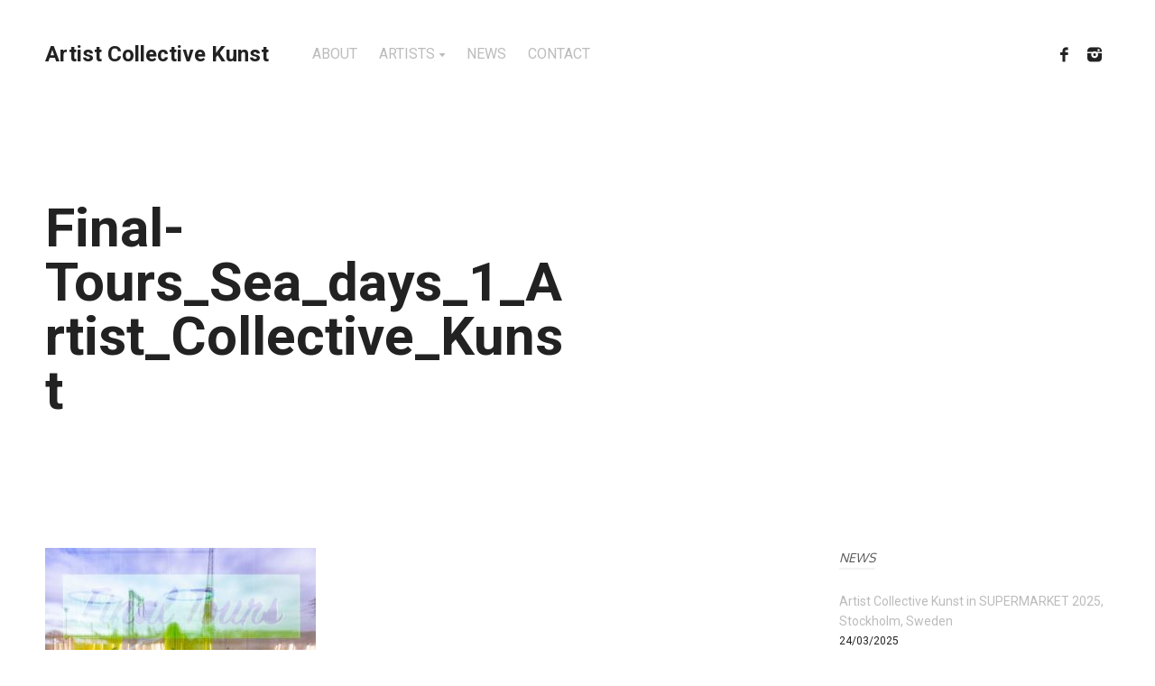

--- FILE ---
content_type: text/html; charset=UTF-8
request_url: https://taiteilijakollektiivikunst.fi/project/final-tours-2019/final-tours_sea_days_1_artist_collective_kunst/
body_size: 6700
content:
<!DOCTYPE html>
<html lang="fi">
<head>
	<meta charset="UTF-8">
	<meta name="viewport" content="width=device-width, initial-scale=1">
	<meta name='robots' content='index, follow, max-video-preview:-1, max-snippet:-1, max-image-preview:large' />

	<!-- This site is optimized with the Yoast SEO plugin v19.13 - https://yoast.com/wordpress/plugins/seo/ -->
	<title>Final-Tours_Sea_days_1_Artist_Collective_Kunst - Artist Collective Kunst</title>
	<link rel="canonical" href="https://taiteilijakollektiivikunst.fi/project/final-tours-2019/final-tours_sea_days_1_artist_collective_kunst/" />
	<meta property="og:locale" content="fi_FI" />
	<meta property="og:type" content="article" />
	<meta property="og:title" content="Final-Tours_Sea_days_1_Artist_Collective_Kunst - Artist Collective Kunst" />
	<meta property="og:url" content="https://taiteilijakollektiivikunst.fi/project/final-tours-2019/final-tours_sea_days_1_artist_collective_kunst/" />
	<meta property="og:site_name" content="Artist Collective Kunst" />
	<meta property="og:image" content="https://taiteilijakollektiivikunst.fi/project/final-tours-2019/final-tours_sea_days_1_artist_collective_kunst" />
	<meta property="og:image:width" content="1600" />
	<meta property="og:image:height" content="1067" />
	<meta property="og:image:type" content="image/jpeg" />
	<meta name="twitter:card" content="summary_large_image" />
	<script type="application/ld+json" class="yoast-schema-graph">{"@context":"https://schema.org","@graph":[{"@type":"WebPage","@id":"https://taiteilijakollektiivikunst.fi/project/final-tours-2019/final-tours_sea_days_1_artist_collective_kunst/","url":"https://taiteilijakollektiivikunst.fi/project/final-tours-2019/final-tours_sea_days_1_artist_collective_kunst/","name":"Final-Tours_Sea_days_1_Artist_Collective_Kunst - Artist Collective Kunst","isPartOf":{"@id":"https://taiteilijakollektiivikunst.fi/#website"},"primaryImageOfPage":{"@id":"https://taiteilijakollektiivikunst.fi/project/final-tours-2019/final-tours_sea_days_1_artist_collective_kunst/#primaryimage"},"image":{"@id":"https://taiteilijakollektiivikunst.fi/project/final-tours-2019/final-tours_sea_days_1_artist_collective_kunst/#primaryimage"},"thumbnailUrl":"https://taiteilijakollektiivikunst.fi/wp-content/uploads/2022/12/Final-Tours_Sea_days_1_Artist_Collective_Kunst.jpg","datePublished":"2023-01-06T19:14:36+00:00","dateModified":"2023-01-06T19:14:36+00:00","breadcrumb":{"@id":"https://taiteilijakollektiivikunst.fi/project/final-tours-2019/final-tours_sea_days_1_artist_collective_kunst/#breadcrumb"},"inLanguage":"fi","potentialAction":[{"@type":"ReadAction","target":["https://taiteilijakollektiivikunst.fi/project/final-tours-2019/final-tours_sea_days_1_artist_collective_kunst/"]}]},{"@type":"ImageObject","inLanguage":"fi","@id":"https://taiteilijakollektiivikunst.fi/project/final-tours-2019/final-tours_sea_days_1_artist_collective_kunst/#primaryimage","url":"https://taiteilijakollektiivikunst.fi/wp-content/uploads/2022/12/Final-Tours_Sea_days_1_Artist_Collective_Kunst.jpg","contentUrl":"https://taiteilijakollektiivikunst.fi/wp-content/uploads/2022/12/Final-Tours_Sea_days_1_Artist_Collective_Kunst.jpg","width":1600,"height":1067},{"@type":"BreadcrumbList","@id":"https://taiteilijakollektiivikunst.fi/project/final-tours-2019/final-tours_sea_days_1_artist_collective_kunst/#breadcrumb","itemListElement":[{"@type":"ListItem","position":1,"name":"Etusivu","item":"https://taiteilijakollektiivikunst.fi/"},{"@type":"ListItem","position":2,"name":"Final Tours – End Time Travel Agency, 2019","item":"https://taiteilijakollektiivikunst.fi/project/final-tours-2019/"},{"@type":"ListItem","position":3,"name":"Final-Tours_Sea_days_1_Artist_Collective_Kunst"}]},{"@type":"WebSite","@id":"https://taiteilijakollektiivikunst.fi/#website","url":"https://taiteilijakollektiivikunst.fi/","name":"Artist Collective Kunst","description":"","potentialAction":[{"@type":"SearchAction","target":{"@type":"EntryPoint","urlTemplate":"https://taiteilijakollektiivikunst.fi/?s={search_term_string}"},"query-input":"required name=search_term_string"}],"inLanguage":"fi"}]}</script>
	<!-- / Yoast SEO plugin. -->


<link rel='dns-prefetch' href='//fonts.googleapis.com' />
<link rel="alternate" type="application/rss+xml" title="Artist Collective Kunst &raquo; syöte" href="https://taiteilijakollektiivikunst.fi/feed/" />
<link rel="alternate" type="application/rss+xml" title="Artist Collective Kunst &raquo; kommenttien syöte" href="https://taiteilijakollektiivikunst.fi/comments/feed/" />
<script>
window._wpemojiSettings = {"baseUrl":"https:\/\/s.w.org\/images\/core\/emoji\/14.0.0\/72x72\/","ext":".png","svgUrl":"https:\/\/s.w.org\/images\/core\/emoji\/14.0.0\/svg\/","svgExt":".svg","source":{"concatemoji":"https:\/\/taiteilijakollektiivikunst.fi\/wp-includes\/js\/wp-emoji-release.min.js?ver=6.2.8"}};
/*! This file is auto-generated */
!function(e,a,t){var n,r,o,i=a.createElement("canvas"),p=i.getContext&&i.getContext("2d");function s(e,t){p.clearRect(0,0,i.width,i.height),p.fillText(e,0,0);e=i.toDataURL();return p.clearRect(0,0,i.width,i.height),p.fillText(t,0,0),e===i.toDataURL()}function c(e){var t=a.createElement("script");t.src=e,t.defer=t.type="text/javascript",a.getElementsByTagName("head")[0].appendChild(t)}for(o=Array("flag","emoji"),t.supports={everything:!0,everythingExceptFlag:!0},r=0;r<o.length;r++)t.supports[o[r]]=function(e){if(p&&p.fillText)switch(p.textBaseline="top",p.font="600 32px Arial",e){case"flag":return s("\ud83c\udff3\ufe0f\u200d\u26a7\ufe0f","\ud83c\udff3\ufe0f\u200b\u26a7\ufe0f")?!1:!s("\ud83c\uddfa\ud83c\uddf3","\ud83c\uddfa\u200b\ud83c\uddf3")&&!s("\ud83c\udff4\udb40\udc67\udb40\udc62\udb40\udc65\udb40\udc6e\udb40\udc67\udb40\udc7f","\ud83c\udff4\u200b\udb40\udc67\u200b\udb40\udc62\u200b\udb40\udc65\u200b\udb40\udc6e\u200b\udb40\udc67\u200b\udb40\udc7f");case"emoji":return!s("\ud83e\udef1\ud83c\udffb\u200d\ud83e\udef2\ud83c\udfff","\ud83e\udef1\ud83c\udffb\u200b\ud83e\udef2\ud83c\udfff")}return!1}(o[r]),t.supports.everything=t.supports.everything&&t.supports[o[r]],"flag"!==o[r]&&(t.supports.everythingExceptFlag=t.supports.everythingExceptFlag&&t.supports[o[r]]);t.supports.everythingExceptFlag=t.supports.everythingExceptFlag&&!t.supports.flag,t.DOMReady=!1,t.readyCallback=function(){t.DOMReady=!0},t.supports.everything||(n=function(){t.readyCallback()},a.addEventListener?(a.addEventListener("DOMContentLoaded",n,!1),e.addEventListener("load",n,!1)):(e.attachEvent("onload",n),a.attachEvent("onreadystatechange",function(){"complete"===a.readyState&&t.readyCallback()})),(e=t.source||{}).concatemoji?c(e.concatemoji):e.wpemoji&&e.twemoji&&(c(e.twemoji),c(e.wpemoji)))}(window,document,window._wpemojiSettings);
</script>
<style>
img.wp-smiley,
img.emoji {
	display: inline !important;
	border: none !important;
	box-shadow: none !important;
	height: 1em !important;
	width: 1em !important;
	margin: 0 0.07em !important;
	vertical-align: -0.1em !important;
	background: none !important;
	padding: 0 !important;
}
</style>
	<link rel='stylesheet' id='sbi_styles-css' href='https://taiteilijakollektiivikunst.fi/wp-content/plugins/instagram-feed/css/sbi-styles.min.css?ver=6.8.0' media='all' />
<link rel='stylesheet' id='wp-block-library-css' href='https://taiteilijakollektiivikunst.fi/wp-includes/css/dist/block-library/style.min.css?ver=6.2.8' media='all' />
<link rel='stylesheet' id='classic-theme-styles-css' href='https://taiteilijakollektiivikunst.fi/wp-includes/css/classic-themes.min.css?ver=6.2.8' media='all' />
<style id='global-styles-inline-css'>
body{--wp--preset--color--black: #000000;--wp--preset--color--cyan-bluish-gray: #abb8c3;--wp--preset--color--white: #ffffff;--wp--preset--color--pale-pink: #f78da7;--wp--preset--color--vivid-red: #cf2e2e;--wp--preset--color--luminous-vivid-orange: #ff6900;--wp--preset--color--luminous-vivid-amber: #fcb900;--wp--preset--color--light-green-cyan: #7bdcb5;--wp--preset--color--vivid-green-cyan: #00d084;--wp--preset--color--pale-cyan-blue: #8ed1fc;--wp--preset--color--vivid-cyan-blue: #0693e3;--wp--preset--color--vivid-purple: #9b51e0;--wp--preset--gradient--vivid-cyan-blue-to-vivid-purple: linear-gradient(135deg,rgba(6,147,227,1) 0%,rgb(155,81,224) 100%);--wp--preset--gradient--light-green-cyan-to-vivid-green-cyan: linear-gradient(135deg,rgb(122,220,180) 0%,rgb(0,208,130) 100%);--wp--preset--gradient--luminous-vivid-amber-to-luminous-vivid-orange: linear-gradient(135deg,rgba(252,185,0,1) 0%,rgba(255,105,0,1) 100%);--wp--preset--gradient--luminous-vivid-orange-to-vivid-red: linear-gradient(135deg,rgba(255,105,0,1) 0%,rgb(207,46,46) 100%);--wp--preset--gradient--very-light-gray-to-cyan-bluish-gray: linear-gradient(135deg,rgb(238,238,238) 0%,rgb(169,184,195) 100%);--wp--preset--gradient--cool-to-warm-spectrum: linear-gradient(135deg,rgb(74,234,220) 0%,rgb(151,120,209) 20%,rgb(207,42,186) 40%,rgb(238,44,130) 60%,rgb(251,105,98) 80%,rgb(254,248,76) 100%);--wp--preset--gradient--blush-light-purple: linear-gradient(135deg,rgb(255,206,236) 0%,rgb(152,150,240) 100%);--wp--preset--gradient--blush-bordeaux: linear-gradient(135deg,rgb(254,205,165) 0%,rgb(254,45,45) 50%,rgb(107,0,62) 100%);--wp--preset--gradient--luminous-dusk: linear-gradient(135deg,rgb(255,203,112) 0%,rgb(199,81,192) 50%,rgb(65,88,208) 100%);--wp--preset--gradient--pale-ocean: linear-gradient(135deg,rgb(255,245,203) 0%,rgb(182,227,212) 50%,rgb(51,167,181) 100%);--wp--preset--gradient--electric-grass: linear-gradient(135deg,rgb(202,248,128) 0%,rgb(113,206,126) 100%);--wp--preset--gradient--midnight: linear-gradient(135deg,rgb(2,3,129) 0%,rgb(40,116,252) 100%);--wp--preset--duotone--dark-grayscale: url('#wp-duotone-dark-grayscale');--wp--preset--duotone--grayscale: url('#wp-duotone-grayscale');--wp--preset--duotone--purple-yellow: url('#wp-duotone-purple-yellow');--wp--preset--duotone--blue-red: url('#wp-duotone-blue-red');--wp--preset--duotone--midnight: url('#wp-duotone-midnight');--wp--preset--duotone--magenta-yellow: url('#wp-duotone-magenta-yellow');--wp--preset--duotone--purple-green: url('#wp-duotone-purple-green');--wp--preset--duotone--blue-orange: url('#wp-duotone-blue-orange');--wp--preset--font-size--small: 13px;--wp--preset--font-size--medium: 20px;--wp--preset--font-size--large: 36px;--wp--preset--font-size--x-large: 42px;--wp--preset--spacing--20: 0.44rem;--wp--preset--spacing--30: 0.67rem;--wp--preset--spacing--40: 1rem;--wp--preset--spacing--50: 1.5rem;--wp--preset--spacing--60: 2.25rem;--wp--preset--spacing--70: 3.38rem;--wp--preset--spacing--80: 5.06rem;--wp--preset--shadow--natural: 6px 6px 9px rgba(0, 0, 0, 0.2);--wp--preset--shadow--deep: 12px 12px 50px rgba(0, 0, 0, 0.4);--wp--preset--shadow--sharp: 6px 6px 0px rgba(0, 0, 0, 0.2);--wp--preset--shadow--outlined: 6px 6px 0px -3px rgba(255, 255, 255, 1), 6px 6px rgba(0, 0, 0, 1);--wp--preset--shadow--crisp: 6px 6px 0px rgba(0, 0, 0, 1);}:where(.is-layout-flex){gap: 0.5em;}body .is-layout-flow > .alignleft{float: left;margin-inline-start: 0;margin-inline-end: 2em;}body .is-layout-flow > .alignright{float: right;margin-inline-start: 2em;margin-inline-end: 0;}body .is-layout-flow > .aligncenter{margin-left: auto !important;margin-right: auto !important;}body .is-layout-constrained > .alignleft{float: left;margin-inline-start: 0;margin-inline-end: 2em;}body .is-layout-constrained > .alignright{float: right;margin-inline-start: 2em;margin-inline-end: 0;}body .is-layout-constrained > .aligncenter{margin-left: auto !important;margin-right: auto !important;}body .is-layout-constrained > :where(:not(.alignleft):not(.alignright):not(.alignfull)){max-width: var(--wp--style--global--content-size);margin-left: auto !important;margin-right: auto !important;}body .is-layout-constrained > .alignwide{max-width: var(--wp--style--global--wide-size);}body .is-layout-flex{display: flex;}body .is-layout-flex{flex-wrap: wrap;align-items: center;}body .is-layout-flex > *{margin: 0;}:where(.wp-block-columns.is-layout-flex){gap: 2em;}.has-black-color{color: var(--wp--preset--color--black) !important;}.has-cyan-bluish-gray-color{color: var(--wp--preset--color--cyan-bluish-gray) !important;}.has-white-color{color: var(--wp--preset--color--white) !important;}.has-pale-pink-color{color: var(--wp--preset--color--pale-pink) !important;}.has-vivid-red-color{color: var(--wp--preset--color--vivid-red) !important;}.has-luminous-vivid-orange-color{color: var(--wp--preset--color--luminous-vivid-orange) !important;}.has-luminous-vivid-amber-color{color: var(--wp--preset--color--luminous-vivid-amber) !important;}.has-light-green-cyan-color{color: var(--wp--preset--color--light-green-cyan) !important;}.has-vivid-green-cyan-color{color: var(--wp--preset--color--vivid-green-cyan) !important;}.has-pale-cyan-blue-color{color: var(--wp--preset--color--pale-cyan-blue) !important;}.has-vivid-cyan-blue-color{color: var(--wp--preset--color--vivid-cyan-blue) !important;}.has-vivid-purple-color{color: var(--wp--preset--color--vivid-purple) !important;}.has-black-background-color{background-color: var(--wp--preset--color--black) !important;}.has-cyan-bluish-gray-background-color{background-color: var(--wp--preset--color--cyan-bluish-gray) !important;}.has-white-background-color{background-color: var(--wp--preset--color--white) !important;}.has-pale-pink-background-color{background-color: var(--wp--preset--color--pale-pink) !important;}.has-vivid-red-background-color{background-color: var(--wp--preset--color--vivid-red) !important;}.has-luminous-vivid-orange-background-color{background-color: var(--wp--preset--color--luminous-vivid-orange) !important;}.has-luminous-vivid-amber-background-color{background-color: var(--wp--preset--color--luminous-vivid-amber) !important;}.has-light-green-cyan-background-color{background-color: var(--wp--preset--color--light-green-cyan) !important;}.has-vivid-green-cyan-background-color{background-color: var(--wp--preset--color--vivid-green-cyan) !important;}.has-pale-cyan-blue-background-color{background-color: var(--wp--preset--color--pale-cyan-blue) !important;}.has-vivid-cyan-blue-background-color{background-color: var(--wp--preset--color--vivid-cyan-blue) !important;}.has-vivid-purple-background-color{background-color: var(--wp--preset--color--vivid-purple) !important;}.has-black-border-color{border-color: var(--wp--preset--color--black) !important;}.has-cyan-bluish-gray-border-color{border-color: var(--wp--preset--color--cyan-bluish-gray) !important;}.has-white-border-color{border-color: var(--wp--preset--color--white) !important;}.has-pale-pink-border-color{border-color: var(--wp--preset--color--pale-pink) !important;}.has-vivid-red-border-color{border-color: var(--wp--preset--color--vivid-red) !important;}.has-luminous-vivid-orange-border-color{border-color: var(--wp--preset--color--luminous-vivid-orange) !important;}.has-luminous-vivid-amber-border-color{border-color: var(--wp--preset--color--luminous-vivid-amber) !important;}.has-light-green-cyan-border-color{border-color: var(--wp--preset--color--light-green-cyan) !important;}.has-vivid-green-cyan-border-color{border-color: var(--wp--preset--color--vivid-green-cyan) !important;}.has-pale-cyan-blue-border-color{border-color: var(--wp--preset--color--pale-cyan-blue) !important;}.has-vivid-cyan-blue-border-color{border-color: var(--wp--preset--color--vivid-cyan-blue) !important;}.has-vivid-purple-border-color{border-color: var(--wp--preset--color--vivid-purple) !important;}.has-vivid-cyan-blue-to-vivid-purple-gradient-background{background: var(--wp--preset--gradient--vivid-cyan-blue-to-vivid-purple) !important;}.has-light-green-cyan-to-vivid-green-cyan-gradient-background{background: var(--wp--preset--gradient--light-green-cyan-to-vivid-green-cyan) !important;}.has-luminous-vivid-amber-to-luminous-vivid-orange-gradient-background{background: var(--wp--preset--gradient--luminous-vivid-amber-to-luminous-vivid-orange) !important;}.has-luminous-vivid-orange-to-vivid-red-gradient-background{background: var(--wp--preset--gradient--luminous-vivid-orange-to-vivid-red) !important;}.has-very-light-gray-to-cyan-bluish-gray-gradient-background{background: var(--wp--preset--gradient--very-light-gray-to-cyan-bluish-gray) !important;}.has-cool-to-warm-spectrum-gradient-background{background: var(--wp--preset--gradient--cool-to-warm-spectrum) !important;}.has-blush-light-purple-gradient-background{background: var(--wp--preset--gradient--blush-light-purple) !important;}.has-blush-bordeaux-gradient-background{background: var(--wp--preset--gradient--blush-bordeaux) !important;}.has-luminous-dusk-gradient-background{background: var(--wp--preset--gradient--luminous-dusk) !important;}.has-pale-ocean-gradient-background{background: var(--wp--preset--gradient--pale-ocean) !important;}.has-electric-grass-gradient-background{background: var(--wp--preset--gradient--electric-grass) !important;}.has-midnight-gradient-background{background: var(--wp--preset--gradient--midnight) !important;}.has-small-font-size{font-size: var(--wp--preset--font-size--small) !important;}.has-medium-font-size{font-size: var(--wp--preset--font-size--medium) !important;}.has-large-font-size{font-size: var(--wp--preset--font-size--large) !important;}.has-x-large-font-size{font-size: var(--wp--preset--font-size--x-large) !important;}
.wp-block-navigation a:where(:not(.wp-element-button)){color: inherit;}
:where(.wp-block-columns.is-layout-flex){gap: 2em;}
.wp-block-pullquote{font-size: 1.5em;line-height: 1.6;}
</style>
<link rel='stylesheet' id='contact-form-7-css' href='https://taiteilijakollektiivikunst.fi/wp-content/plugins/contact-form-7/includes/css/styles.css?ver=5.7.7' media='all' />
<link rel='stylesheet' id='swiper-css' href='https://taiteilijakollektiivikunst.fi/wp-content/plugins/themerain-core/assets/css/swiper.min.css?ver=6.2.8' media='all' />
<link rel='stylesheet' id='fancybox-css' href='https://taiteilijakollektiivikunst.fi/wp-content/plugins/themerain-core/assets/css/fancybox.min.css?ver=6.2.8' media='all' />
<link rel='stylesheet' id='trc-main-css' href='https://taiteilijakollektiivikunst.fi/wp-content/plugins/themerain-core/assets/css/main.css?ver=6.2.8' media='all' />
<link rel='stylesheet' id='themerain-style-css' href='https://taiteilijakollektiivikunst.fi/wp-content/themes/skills/style.css?ver=6.2.8' media='all' />
<style id='themerain-style-inline-css'>
/* Custom CSS */ :root { --color-accent: #35ffa7; --color-gradient-top: #58cb8e; --color-gradient-bottom: #bbf496; --font-primary: roboto; --font-secondary: oxygen;  } 
</style>
<link rel='stylesheet' id='font-awesome-css' href='https://taiteilijakollektiivikunst.fi/wp-content/themes/skills/includes/font-awesome/font-awesome.css?ver=6.2.8' media='all' />
<link rel='stylesheet' id='social-icons-css' href='https://taiteilijakollektiivikunst.fi/wp-content/themes/skills/includes/social-icons/social-icons.css?ver=6.2.8' media='all' />
<link rel='stylesheet' id='themerain-google-fonts-css' href='https://fonts.googleapis.com/css?family=Roboto%3A300%2C300italic%2C400%2C400i%2C500%2C500italic%2C700%2C700italic%7COxygen%3A300%2C400%2C700&#038;subset=latin%2Clatin-ext&#038;display=swap&#038;ver=6.2.8' media='all' />
<script src='https://taiteilijakollektiivikunst.fi/wp-includes/js/jquery/jquery.min.js?ver=3.6.4' id='jquery-core-js'></script>
<script src='https://taiteilijakollektiivikunst.fi/wp-includes/js/jquery/jquery-migrate.min.js?ver=3.4.0' id='jquery-migrate-js'></script>
<link rel="https://api.w.org/" href="https://taiteilijakollektiivikunst.fi/wp-json/" /><link rel="alternate" type="application/json" href="https://taiteilijakollektiivikunst.fi/wp-json/wp/v2/media/1999" /><link rel="EditURI" type="application/rsd+xml" title="RSD" href="https://taiteilijakollektiivikunst.fi/xmlrpc.php?rsd" />
<link rel="wlwmanifest" type="application/wlwmanifest+xml" href="https://taiteilijakollektiivikunst.fi/wp-includes/wlwmanifest.xml" />
<meta name="generator" content="WordPress 6.2.8" />
<link rel='shortlink' href='https://taiteilijakollektiivikunst.fi/?p=1999' />
<link rel="alternate" type="application/json+oembed" href="https://taiteilijakollektiivikunst.fi/wp-json/oembed/1.0/embed?url=https%3A%2F%2Ftaiteilijakollektiivikunst.fi%2Fproject%2Ffinal-tours-2019%2Ffinal-tours_sea_days_1_artist_collective_kunst%2F" />
<link rel="alternate" type="text/xml+oembed" href="https://taiteilijakollektiivikunst.fi/wp-json/oembed/1.0/embed?url=https%3A%2F%2Ftaiteilijakollektiivikunst.fi%2Fproject%2Ffinal-tours-2019%2Ffinal-tours_sea_days_1_artist_collective_kunst%2F&#038;format=xml" />
<link rel="icon" href="https://taiteilijakollektiivikunst.fi/wp-content/uploads/2017/06/cropped-KUNST-logo_pieni-32x32.png" sizes="32x32" />
<link rel="icon" href="https://taiteilijakollektiivikunst.fi/wp-content/uploads/2017/06/cropped-KUNST-logo_pieni-192x192.png" sizes="192x192" />
<link rel="apple-touch-icon" href="https://taiteilijakollektiivikunst.fi/wp-content/uploads/2017/06/cropped-KUNST-logo_pieni-180x180.png" />
<meta name="msapplication-TileImage" content="https://taiteilijakollektiivikunst.fi/wp-content/uploads/2017/06/cropped-KUNST-logo_pieni-270x270.png" />
</head>

<body class="attachment attachment-template-default single single-attachment postid-1999 attachmentid-1999 attachment-jpeg wp-embed-responsive">
	<svg xmlns="http://www.w3.org/2000/svg" viewBox="0 0 0 0" width="0" height="0" focusable="false" role="none" style="visibility: hidden; position: absolute; left: -9999px; overflow: hidden;" ><defs><filter id="wp-duotone-dark-grayscale"><feColorMatrix color-interpolation-filters="sRGB" type="matrix" values=" .299 .587 .114 0 0 .299 .587 .114 0 0 .299 .587 .114 0 0 .299 .587 .114 0 0 " /><feComponentTransfer color-interpolation-filters="sRGB" ><feFuncR type="table" tableValues="0 0.49803921568627" /><feFuncG type="table" tableValues="0 0.49803921568627" /><feFuncB type="table" tableValues="0 0.49803921568627" /><feFuncA type="table" tableValues="1 1" /></feComponentTransfer><feComposite in2="SourceGraphic" operator="in" /></filter></defs></svg><svg xmlns="http://www.w3.org/2000/svg" viewBox="0 0 0 0" width="0" height="0" focusable="false" role="none" style="visibility: hidden; position: absolute; left: -9999px; overflow: hidden;" ><defs><filter id="wp-duotone-grayscale"><feColorMatrix color-interpolation-filters="sRGB" type="matrix" values=" .299 .587 .114 0 0 .299 .587 .114 0 0 .299 .587 .114 0 0 .299 .587 .114 0 0 " /><feComponentTransfer color-interpolation-filters="sRGB" ><feFuncR type="table" tableValues="0 1" /><feFuncG type="table" tableValues="0 1" /><feFuncB type="table" tableValues="0 1" /><feFuncA type="table" tableValues="1 1" /></feComponentTransfer><feComposite in2="SourceGraphic" operator="in" /></filter></defs></svg><svg xmlns="http://www.w3.org/2000/svg" viewBox="0 0 0 0" width="0" height="0" focusable="false" role="none" style="visibility: hidden; position: absolute; left: -9999px; overflow: hidden;" ><defs><filter id="wp-duotone-purple-yellow"><feColorMatrix color-interpolation-filters="sRGB" type="matrix" values=" .299 .587 .114 0 0 .299 .587 .114 0 0 .299 .587 .114 0 0 .299 .587 .114 0 0 " /><feComponentTransfer color-interpolation-filters="sRGB" ><feFuncR type="table" tableValues="0.54901960784314 0.98823529411765" /><feFuncG type="table" tableValues="0 1" /><feFuncB type="table" tableValues="0.71764705882353 0.25490196078431" /><feFuncA type="table" tableValues="1 1" /></feComponentTransfer><feComposite in2="SourceGraphic" operator="in" /></filter></defs></svg><svg xmlns="http://www.w3.org/2000/svg" viewBox="0 0 0 0" width="0" height="0" focusable="false" role="none" style="visibility: hidden; position: absolute; left: -9999px; overflow: hidden;" ><defs><filter id="wp-duotone-blue-red"><feColorMatrix color-interpolation-filters="sRGB" type="matrix" values=" .299 .587 .114 0 0 .299 .587 .114 0 0 .299 .587 .114 0 0 .299 .587 .114 0 0 " /><feComponentTransfer color-interpolation-filters="sRGB" ><feFuncR type="table" tableValues="0 1" /><feFuncG type="table" tableValues="0 0.27843137254902" /><feFuncB type="table" tableValues="0.5921568627451 0.27843137254902" /><feFuncA type="table" tableValues="1 1" /></feComponentTransfer><feComposite in2="SourceGraphic" operator="in" /></filter></defs></svg><svg xmlns="http://www.w3.org/2000/svg" viewBox="0 0 0 0" width="0" height="0" focusable="false" role="none" style="visibility: hidden; position: absolute; left: -9999px; overflow: hidden;" ><defs><filter id="wp-duotone-midnight"><feColorMatrix color-interpolation-filters="sRGB" type="matrix" values=" .299 .587 .114 0 0 .299 .587 .114 0 0 .299 .587 .114 0 0 .299 .587 .114 0 0 " /><feComponentTransfer color-interpolation-filters="sRGB" ><feFuncR type="table" tableValues="0 0" /><feFuncG type="table" tableValues="0 0.64705882352941" /><feFuncB type="table" tableValues="0 1" /><feFuncA type="table" tableValues="1 1" /></feComponentTransfer><feComposite in2="SourceGraphic" operator="in" /></filter></defs></svg><svg xmlns="http://www.w3.org/2000/svg" viewBox="0 0 0 0" width="0" height="0" focusable="false" role="none" style="visibility: hidden; position: absolute; left: -9999px; overflow: hidden;" ><defs><filter id="wp-duotone-magenta-yellow"><feColorMatrix color-interpolation-filters="sRGB" type="matrix" values=" .299 .587 .114 0 0 .299 .587 .114 0 0 .299 .587 .114 0 0 .299 .587 .114 0 0 " /><feComponentTransfer color-interpolation-filters="sRGB" ><feFuncR type="table" tableValues="0.78039215686275 1" /><feFuncG type="table" tableValues="0 0.94901960784314" /><feFuncB type="table" tableValues="0.35294117647059 0.47058823529412" /><feFuncA type="table" tableValues="1 1" /></feComponentTransfer><feComposite in2="SourceGraphic" operator="in" /></filter></defs></svg><svg xmlns="http://www.w3.org/2000/svg" viewBox="0 0 0 0" width="0" height="0" focusable="false" role="none" style="visibility: hidden; position: absolute; left: -9999px; overflow: hidden;" ><defs><filter id="wp-duotone-purple-green"><feColorMatrix color-interpolation-filters="sRGB" type="matrix" values=" .299 .587 .114 0 0 .299 .587 .114 0 0 .299 .587 .114 0 0 .299 .587 .114 0 0 " /><feComponentTransfer color-interpolation-filters="sRGB" ><feFuncR type="table" tableValues="0.65098039215686 0.40392156862745" /><feFuncG type="table" tableValues="0 1" /><feFuncB type="table" tableValues="0.44705882352941 0.4" /><feFuncA type="table" tableValues="1 1" /></feComponentTransfer><feComposite in2="SourceGraphic" operator="in" /></filter></defs></svg><svg xmlns="http://www.w3.org/2000/svg" viewBox="0 0 0 0" width="0" height="0" focusable="false" role="none" style="visibility: hidden; position: absolute; left: -9999px; overflow: hidden;" ><defs><filter id="wp-duotone-blue-orange"><feColorMatrix color-interpolation-filters="sRGB" type="matrix" values=" .299 .587 .114 0 0 .299 .587 .114 0 0 .299 .587 .114 0 0 .299 .587 .114 0 0 " /><feComponentTransfer color-interpolation-filters="sRGB" ><feFuncR type="table" tableValues="0.098039215686275 1" /><feFuncG type="table" tableValues="0 0.66274509803922" /><feFuncB type="table" tableValues="0.84705882352941 0.41960784313725" /><feFuncA type="table" tableValues="1 1" /></feComponentTransfer><feComposite in2="SourceGraphic" operator="in" /></filter></defs></svg>
	<div id="loader" class="loader"><div class="loader-mark"></div></div>

	<div id="site" class="site">
		<header class="site-header" role="banner">
			<div class="site-logo">
									<a class="logo-text" href="https://taiteilijakollektiivikunst.fi/">Artist Collective Kunst</a>
							</div>

			<nav class="site-navigation" role="navigation">
									<div class="menu-valikko-1-container"><ul id="menu-valikko-1" class="nav-menu"><li id="menu-item-1530" class="menu-item menu-item-type-post_type menu-item-object-page menu-item-1530"><a href="https://taiteilijakollektiivikunst.fi/about/">ABOUT</a></li>
<li id="menu-item-620" class="menu-item menu-item-type-post_type menu-item-object-page menu-item-has-children menu-item-620"><a href="https://taiteilijakollektiivikunst.fi/taiteilijat/">ARTISTS</a>
<ul class="sub-menu">
	<li id="menu-item-621" class="menu-item menu-item-type-post_type menu-item-object-page menu-item-621"><a href="https://taiteilijakollektiivikunst.fi/taiteilijat/christina-holmlund/">Christina Holmlund</a></li>
	<li id="menu-item-622" class="menu-item menu-item-type-post_type menu-item-object-page menu-item-622"><a href="https://taiteilijakollektiivikunst.fi/taiteilijat/pia-paldanius/">Pia Paldanius</a></li>
	<li id="menu-item-624" class="menu-item menu-item-type-post_type menu-item-object-page menu-item-624"><a href="https://taiteilijakollektiivikunst.fi/taiteilijat/sirpa-paivinen/">Sirpa Päivinen</a></li>
	<li id="menu-item-625" class="menu-item menu-item-type-post_type menu-item-object-page menu-item-625"><a href="https://taiteilijakollektiivikunst.fi/taiteilijat/anu-suhonen/">Anu Suhonen</a></li>
	<li id="menu-item-626" class="menu-item menu-item-type-post_type menu-item-object-page menu-item-626"><a href="https://taiteilijakollektiivikunst.fi/taiteilijat/julia-weckman/">Julia Weckman</a></li>
</ul>
</li>
<li id="menu-item-1908" class="menu-item menu-item-type-post_type menu-item-object-page current_page_parent menu-item-1908"><a href="https://taiteilijakollektiivikunst.fi/news/">NEWS</a></li>
<li id="menu-item-614" class="menu-item menu-item-type-post_type menu-item-object-page menu-item-614"><a href="https://taiteilijakollektiivikunst.fi/yhteystiedot-2/">CONTACT</a></li>
</ul></div>								<div class="menu-toggle"></div>
			</nav>

			<div class="social-icons"><a href="https://www.facebook.com/taiteilijakollektiivikunst"><i class="si-facebook"></i></a><a href="https://www.instagram.com/artistcollectivekunst/"><i class="si-instagram"></i></a></div>		</header>

		<main class="site-main" role="main">
			<div class="page-header"><h1 class="page-title">Final-Tours_Sea_days_1_Artist_Collective_Kunst</h1></div>
<div class="page-content">
	<article id="post-1999" class="post-1999 attachment type-attachment status-inherit hentry">

	
		<div class="entry-content"><p class="attachment"><a href='https://taiteilijakollektiivikunst.fi/wp-content/uploads/2022/12/Final-Tours_Sea_days_1_Artist_Collective_Kunst.jpg'><img width="300" height="200" src="https://taiteilijakollektiivikunst.fi/wp-content/uploads/2022/12/Final-Tours_Sea_days_1_Artist_Collective_Kunst-300x200.jpg" class="attachment-medium size-medium" alt="" decoding="async" loading="lazy" srcset="https://taiteilijakollektiivikunst.fi/wp-content/uploads/2022/12/Final-Tours_Sea_days_1_Artist_Collective_Kunst-300x200.jpg 300w, https://taiteilijakollektiivikunst.fi/wp-content/uploads/2022/12/Final-Tours_Sea_days_1_Artist_Collective_Kunst-1024x683.jpg 1024w, https://taiteilijakollektiivikunst.fi/wp-content/uploads/2022/12/Final-Tours_Sea_days_1_Artist_Collective_Kunst-768x512.jpg 768w, https://taiteilijakollektiivikunst.fi/wp-content/uploads/2022/12/Final-Tours_Sea_days_1_Artist_Collective_Kunst-1536x1024.jpg 1536w, https://taiteilijakollektiivikunst.fi/wp-content/uploads/2022/12/Final-Tours_Sea_days_1_Artist_Collective_Kunst-380x253.jpg 380w, https://taiteilijakollektiivikunst.fi/wp-content/uploads/2022/12/Final-Tours_Sea_days_1_Artist_Collective_Kunst.jpg 1600w" sizes="(max-width: 300px) 100vw, 300px" /></a></p>
</div>

		
	
</article>
<nav class="post-navigation"></nav></div>

	<div class="page-sidebar" role="complementary">
		
		<aside id="recent-posts-3" class="widget widget_recent_entries">
		<h6 class="widget-title">NEWS</h6>
		<ul>
											<li>
					<a href="https://taiteilijakollektiivikunst.fi/artist-collective-kunst-in-supermarket-2025-stockholm-sweden/">Artist Collective Kunst in SUPERMARKET 2025, Stockholm, Sweden</a>
											<span class="post-date">24/03/2025</span>
									</li>
											<li>
					<a href="https://taiteilijakollektiivikunst.fi/artist-collective-kunst-in-galleria-huuto-26-10-19-11/">Artist Collective Kunst in Galleria Huuto, Helsinki 26.10.-19.11.</a>
											<span class="post-date">23/10/2023</span>
									</li>
											<li>
					<a href="https://taiteilijakollektiivikunst.fi/all-trees-are-green-synthetic-statements-5-8-3-9-kubu-bjorkboda-kemionsaari/">All trees are green &#8211; Synthetic statements, 5.8.-3.9. KUBU, Björkboda, Kemiönsaari</a>
											<span class="post-date">02/08/2023</span>
									</li>
					</ul>

		</aside>	</div>
		</main>

		<footer class="site-footer">
			<div class="site-copyright">
				<p>© Artist Collective Kunst</p>
			</div>
		</footer>
	</div>

	<!-- Instagram Feed JS -->
<script type="text/javascript">
var sbiajaxurl = "https://taiteilijakollektiivikunst.fi/wp-admin/admin-ajax.php";
</script>
<script src='https://taiteilijakollektiivikunst.fi/wp-content/plugins/contact-form-7/includes/swv/js/index.js?ver=5.7.7' id='swv-js'></script>
<script id='contact-form-7-js-extra'>
var wpcf7 = {"api":{"root":"https:\/\/taiteilijakollektiivikunst.fi\/wp-json\/","namespace":"contact-form-7\/v1"},"cached":"1"};
</script>
<script src='https://taiteilijakollektiivikunst.fi/wp-content/plugins/contact-form-7/includes/js/index.js?ver=5.7.7' id='contact-form-7-js'></script>
<script src='https://taiteilijakollektiivikunst.fi/wp-content/plugins/themerain-core/assets/js/swiper.min.js' id='swiper-js'></script>
<script src='https://taiteilijakollektiivikunst.fi/wp-content/plugins/themerain-core/assets/js/fancybox.min.js' id='fancybox-js'></script>
<script src='https://taiteilijakollektiivikunst.fi/wp-content/plugins/themerain-core/assets/js/main.js' id='trc-main-js'></script>
<script src='https://taiteilijakollektiivikunst.fi/wp-content/themes/skills/assets/js/functions.js?ver=6.2.8' id='functions-js'></script>
<!-- Generated in 0,871 seconds. Made 20 queries to database and 25 cached queries. Memory used - 38.2MB -->
<!-- Cached by DB Cache Reloaded Fix -->
</body>
</html>


--- FILE ---
content_type: text/css
request_url: https://taiteilijakollektiivikunst.fi/wp-content/plugins/themerain-core/assets/css/main.css?ver=6.2.8
body_size: 260
content:
/* Block: ThemeRain Slider ------------------- */

.themerain-block-slider {
	--aspect-ratio: 16/9;
}

.themerain-block-slider .swiper-slide > div {
	position: relative;
	padding-top: calc(100% / (var(--aspect-ratio)));
}

.themerain-block-slider .swiper-slide img {
	position: absolute;
	top: 0;
	left: 0;
	width: 100%;
	height: 100%;
	object-fit: cover;
}

/* fancyBox ---------------------------------- */

.carousel__button:focus {
	outline: none;
}

.fancybox__carousel .fancybox__slide.can-zoom_in .fancybox__content {
	cursor: zoom-in;
}

@media (min-width: 1024px) {
	.carousel__button.is-close,
	.fancybox__nav .carousel__button.is-next {
		right: 8px;
	}

	.fancybox__nav .carousel__button.is-prev {
		left: 8px;
	}
}


--- FILE ---
content_type: text/css
request_url: https://taiteilijakollektiivikunst.fi/wp-content/themes/skills/style.css?ver=6.2.8
body_size: 5442
content:
/*
Theme Name: Skills
Theme URI: https://themeforest.net/item/skills-portfolio-for-freelancers-agencies/8317998
Description: Created by ThemeRain
Author: ThemeRain
Author URI: http://themeforest.net/user/themerain
Version: 1.0.7
License: GNU General Public License version 3.0
License URI: http://www.gnu.org/licenses/gpl-3.0.html
Text Domain: themerain
*/

/**
 * -----------------------------------------------------------------------------
 * Base
 * -----------------------------------------------------------------------------
 */

:root {
	--color-accent: #58cb8e;
	--color-gradient-top: #58cb8e;
	--color-gradient-bottom: #bbf496;
	--font-primary: Roboto, sans-serif;
	--font-secondary: "PT Serif", serif;
}

* {
	outline: 0;
	box-sizing: border-box;
}

body,
button,
input,
select,
textarea {
	font-family: var(--font-primary);
	font-size: 16px;
	line-height: 24px;
}

body {
	margin: 0;
	background-color: #fff;
	color: #222;
	word-wrap: break-word;
}

a {
	color: var(--color-accent);
	text-decoration: none;
}

a:hover {
	color: #222;
}

b,
strong {
	font-weight: 700;
}

blockquote {
	position: relative;
	margin: 0 0 24px 0;
	padding-left: 72px;
	color: #575859;
	font-family: var(--font-secondary);
	font-weight: 400;
	font-style: italic;
}

blockquote:before {
	position: absolute;
	top: 0;
	left: 0;
	height: 48px;
	width: 48px;
	border: 1px solid #f3f3f3;
	border-radius: 50%;
	color: #575859;
	font-family: "FontAwesome";
	font-size: 14px;
	line-height: 48px;
	font-style: normal;
	text-align: center;
	content: "\f10d";
}

blockquote cite {
	color: #bcbcbc;
	font-size: 14px;
	line-height: 22px;
}

embed,
iframe,
object,
video {
	max-width: 100%;
}

h1,
h2,
h3,
h4,
h5,
h6 {
	margin: 0 0 24px 0;
	color: #222;
	font-weight: 700;
}

h1 {
	font-size: 26px;
	line-height: 34px;
}

h2 {
	font-size: 24px;
	line-height: 32px;
}

h3 {
	font-size: 22px;
	line-height: 30px;
}

h4 {
	font-size: 20px;
	line-height: 28px;
}

h5 {
	font-size: 18px;
	line-height: 26px;
}

h6 {
	font-size: 16px;
	line-height: 24px;
}

hr {
	height: 0;
	margin: 24px 0;
	border: 0;
	border-bottom: 1px solid #f3f3f3;
}

img {
	max-width: 100%;
	width: auto;
	height: auto;
	border: 0;
	vertical-align: bottom;
}

p {
	margin: 0 0 24px 0;
}

p:last-child {
	margin-bottom: 0;
}

pre,
code,
kbd,
samp,
var {
	background-color: #f3f3f3;
	font-family: monospace;
}

pre {
	clear: both;
	overflow: auto;
	max-width: 100%;
	margin: 0 0 24px 0;
	padding: 24px;
	border-radius: 3px;
	font-size: 14px;
	line-height: 22px;
	white-space: pre;
	white-space: pre-wrap;
}

small {
	font-size: 12px;
}

sub,
sup {
	height: 0;
	font-size: 12px;
	line-height: 0;
}

table {	
	width: 100%;
	margin-bottom: 24px;
	border-collapse: separate;
	border-spacing: 0;
	font-size: 14px;
	line-height: 22px;
	text-align: left;
}

caption,
th {
	font-weight: 700;
}

th,
td {
	padding: 12px;
}

tr:nth-child(odd) {
	background-color: #f3f3f3;
}

ul,
ol {
	margin: 0 0 24px 24px;
	padding: 0;
}

li > ul,
li > ol {
	margin-bottom: 0;
}

.highlight {
	background: #fff198;
}

.twocolumn {
	position: relative;
	margin-bottom: 24px;
	-webkit-column-count: 2;
	-moz-column-count: 2;
	column-count: 2;
	-webkit-column-gap: 48px;
	-moz-column-gap: 48px;
	column-gap: 48px;
}

/* Form elements ---------------------*/

input,
textarea,
select,
button {
	max-width: 100%;
	margin: 0;
	border-radius: 0;
	font-size: 100%;
	-webkit-appearance: none;
}

input[type=text],
input[type=email],
input[type=url],
input[type=password],
input[type=search],
input[type=tel],
textarea {
	width: 100%;
	padding: 10px;
	border: 1px solid #ccc;
	border-radius: 3px;
	background-color: #fff;
	color: #575859;
}

input[type=text]:focus,
input[type=email]:focus,
input[type=url]:focus,
input[type=password]:focus,
input[type=search]:focus,
input[type=tel]:focus,
textarea:focus {
	box-shadow: 0 1px 2px rgba(0, 0, 0, .15);
}

input[type="checkbox"],
input[type="radio"] {
	cursor: pointer;
	padding: 0;
}

input[type="button"],
input[type="reset"],
input[type="submit"] {
	cursor: pointer;
	padding: 10px 20px;
	border: 0;
	border-radius: 3px;
	background-color: #222;
	color: #fff;
}

input[type="button"]:hover,
input[type="reset"]:hover,
input[type="submit"]:hover {
	background-color: var(--color-accent);
	color: #fff;
}

/* Alignment -------------------------*/

.alignnone {
	margin: 0 0 24px 0;
}

.aligncenter {
	display: block;
	margin: 0 auto 24px auto;
	text-align: center;
}

.alignright {
	float: right;
	margin: 0 0 24px 24px;
}

.alignleft {
	float: left;
	margin: 0 24px 24px 0;
}

.wp-caption {
	max-width: 100%;
}

.wp-caption .wp-caption-text {
	padding-top: 12px;
	color: #bcbcbc;
	font-family: var(--font-secondary);
	font-size: 14px;
	font-style: italic;
}

/* Gallery ---------------------------*/

.gallery {
	width: -webkit-calc(100% - -20px);
	width: calc(100% - -20px);
}

.gallery-item {
	float: left;
	overflow: hidden;
	position: relative;
	margin: 0 20px 20px 0;
}

.gallery-columns-1 .gallery-item {
	float: none;
	text-align: center;
}

.gallery-columns-2 .gallery-item {
	width: -webkit-calc(50% - 20px);
	width: calc(50% - 20px);
}

.gallery-columns-3 .gallery-item {
	width: -webkit-calc(33.3% - 20px);
	width: calc(33.3% - 20px);
}

.gallery-columns-4 .gallery-item {
	width: -webkit-calc(25% - 20px);
	width: calc(25% - 20px);
}

.gallery-columns-5 .gallery-item {
	width: -webkit-calc(20% - 20px);
	width: calc(20% - 20px);
}

.gallery-columns-6 .gallery-item {
	width: -webkit-calc(16.7% - 20px);
	width: calc(16.7% - 20px);
}

.gallery-columns-7 .gallery-item {
	width: -webkit-calc(14.28% - 20px);
	width: calc(14.28% - 20px);
}

.gallery-columns-8 .gallery-item {
	width: -webkit-calc(12.5% - 20px);
	width: calc(12.5% - 20px);
}

.gallery-columns-9 .gallery-item {
	width: -webkit-calc(11.1% - 20px);
	width: calc(11.1% - 20px);
}

.gallery-caption {
	opacity: 0;
	position: absolute;
	bottom: 10px;
	left: 10px;
	margin-right: 10px;
	padding: 8px 12px;
	background-color: rgba(255, 255, 255, 0.9);
	color: #575859;
	font-family: var(--font-secondary);
	font-style: italic;
	font-size: 12px;
	line-height: 20px;
	text-align: left;
	-webkit-transform: translateY(10px);
	transform: translateY(10px);
	-webkit-transition-duration: .2s;
	transition-duration: .2s;
}

.gallery-caption a {
	color: #575859;
	text-decoration: underline;
}

.gallery-caption a:hover {
	text-decoration: none;
}

.gallery-item:hover .gallery-caption {
	opacity: 1;
	-webkit-transform: translateY(0px);
	transform: translateY(0px);
}

/* Placeholder -----------------------*/

::-webkit-input-placeholder {
	color: #bcbcbc;
}

::-moz-placeholder {
	color: #bcbcbc;
	opacity: 1;
}

:-moz-placeholder {
	color: #bcbcbc;
}

:-ms-input-placeholder {
	color: #bcbcbc;
}

/* Selection -------------------------*/

::-moz-selection {
	background: #f3f3f3;
}

::selection {
	background: #f3f3f3;
}

/* Clearing floats -------------------*/

.site-header:before,
.site-header:after,
.site-main:before,
.site-main:after,
.site-footer:before,
.site-footer:after,
.hentry:before,
.hentry:after,
.gallery:before,
.gallery:after,
.portfolio-area:before,
.portfolio-area:after,
.entry-content:before,
.entry-content:after {
	content: "";
	display: table;
}

.site-header:after,
.site-main:after,
.site-footer:after,
.hentry:after,
.gallery:after,
.portfolio-area:after,
.entry-content:after {
	clear: both;
}

/* Loader ----------------------------*/

.loader {
	z-index: 999;
	position: fixed;
	top: 0;
	right: 0;
	bottom: 0;
	left: 0;
	background-color: #fff;
}

.loader-mark {
	position: fixed;
	top: 50%;
	left: 50%;
	width: 50px;
	height: 50px;
	margin-top: -25px;
	margin-left: -25px;
	border-top: 2px solid var(--color-accent);
	border-right: 2px solid #fff;
	border-bottom: 2px solid #fff;
	border-left: 2px solid #fff;
	border-radius: 50%;
	content: "";
	-webkit-animation: loader 1.1s infinite linear;
	animation: loader 1.1s infinite linear;
}

@-webkit-keyframes loader {

	0% {
		-webkit-transform: rotate(0deg);
		transform: rotate(0deg)
	}

	100% {
		-webkit-transform: rotate(360deg);
		transform: rotate(360deg)
	}

}

@keyframes loader {

	0% {
		-webkit-transform: rotate(0deg);
		transform: rotate(0deg)
	}

	100% {
		-webkit-transform: rotate(360deg);
		transform: rotate(360deg)
	}

}

/**
 * -----------------------------------------------------------------------------
 * Site
 * -----------------------------------------------------------------------------
 */

.site {
	width: 1180px;
	margin: 0 auto;
}

/**
 * -----------------------------------------------------------------------------
 * Header
 * -----------------------------------------------------------------------------
 */

.site-header {
	position: relative;
	padding: 48px 0;
}

/* Logo ------------------------------*/

.site-logo {
	float: left;
	margin-right: 48px;
}

.logo-text {
	font-size: 24px;
	font-weight: 700;
	color: #222;
}

.logo-text:hover {
	color: var(--color-accent);
}

/* Navigation ------------------------*/

.site-navigation .nav-menu {
	float: left;
}

.site-navigation a {
	position: relative;
	color: #bcbcbc;
}

.site-navigation a:before {
	opacity: 0;
	visibility: hidden;
	position: absolute;
	top: 100%;
	left: 0;
	width: 100%;
	height: 2px;
	background: #f3f3f3;
	content: "";
	-webkit-transition: opacity 0.2s, -webkit-transform 0.2s;
	transition: opacity 0.2s, transform 0.2s;
	-webkit-transform: translateY(5px);
	transform: translateY(5px);
}

.site-navigation .menu-item-has-children a:before {
	display: none;
}

.site-navigation a:hover {
	color: #222;
}

.site-navigation a:hover:before {
	opacity: 1;
	visibility: visible;
	-webkit-transform: translateY(0px);
	transform: translateY(0px);
}

.site-navigation .current-menu-item > a {
	border-bottom: 2px solid #f3f3f3;
	color: #222;
}

.site-navigation .current-menu-item > a:before {
	display: none;
}

.site-navigation .menu-item-has-children .current-menu-item > a {
	border-bottom-width: 1px;
}

.site-navigation ul {
	margin: 0;
}

.site-navigation li {
	list-style: none;
	position: relative;
	float: left;
	margin-right: 24px;
}

.site-navigation ul ul {
	z-index: 3;
	position: absolute;
	top: 34px;
	left: -999em;
	width: 140px;
	border: 1px solid #ccc;
	border-radius: 3px;
	background-color: #fff;
	font-size: 14px;
	line-height: 22px;
}

.site-navigation ul ul:before {
	position: absolute;
	top: -10px;
	left: 0;
	width: 100%;
	height: 10px;
	content: "";
}

.site-navigation ul ul a {
	display: block;
	margin: 0 20px;
	padding: 8px 0;
	border-bottom: 1px solid #f3f3f3;
}

.site-navigation li li:last-child > a {
	border-bottom: 0;
}

.site-navigation li li {
	float: none;
	margin: 0;
}

.site-navigation ul ul ul {
	top: -1px;
}

.site-navigation ul ul ul:before {
	display: none;
}

.site-navigation ul li:hover > ul {
	left: -20px;
}

.site-navigation ul ul li:hover > ul {
	left: 100%;
}

.site-navigation .menu-item-has-children > a:after {
	padding-left: 5px;
	font-family: "FontAwesome";
	font-size: 11px;
	content: "\f0d7";
}

.site-navigation ul ul .menu-item-has-children > a:after {
	content: "\f0da";
}

.site-navigation .menu-toggle {
	display: none;
	position: absolute;
	top: 50%;
	right: 0;
	width: 40px;
	height: 40px;
	margin-top: -20px;
	padding: 0;
	border-radius: 3px;
	background-color: #222;
	color: #fff;
	line-height: 40px;
	text-align: center;
}

.site-navigation .menu-toggle:after {
	font-family: "FontAwesome";
	content: "\f0c9";
}

.site-navigation .button a {
	padding: 9px 16px 10px 16px;
	border: 2px solid #f3f3f3;
	border-radius: 8px;
	color: #bcbcbc;
}

.site-navigation .button a:hover {
	border-color: #222;
	color: #222;
}

.site-navigation .button a:before {
	display: none;
}

/* Social icons ----------------------*/

.social-icons {
	float: right;
}

.social-icons a {
	display: inline-block;
	position: relative;
	width: 34px;
	height: 24px;
	color: #222;
	text-align: center;
}

.social-icons a:hover {
	color: #bcbcbc;
}

.social-icons i {
	position: absolute;
	top: 50%;
	left: 50%;
	margin-top: -12px;
	margin-left: -17px;
	width: 34px;
	height: 24px;
	-webkit-transition: .6s .02s;
	transition: .6s .02s;
}

.social-icons a:hover i {
	-webkit-transform: rotateY(360deg);
	transform: rotateY(360deg);
}

/**
 * -----------------------------------------------------------------------------
 * Page header
 * -----------------------------------------------------------------------------
 */

.page-header {
	padding: 96px 0 144px 0;
}

.page-title {
	width: 50%;
	margin-bottom: 0;
	font-size: 60px;
	line-height: 60px;
}

.page-subtitle {
	width: 50%;
	margin-top: 24px;
	color: #575859;
	font-family: var(--font-secondary);
	font-size: 18px;
	font-style: italic;
}

.page-subtitle a {
	color: #575859;
}

.page-subtitle a:hover {
	color: #222;
}

/**
 * -----------------------------------------------------------------------------
 * Page content
 * -----------------------------------------------------------------------------
 */

.page-content {
	float: left;
	width: 800px;
}

.page-template-template-full-width-php .page-content,
.page-template-template-portfolio-php .page-content,
.single-project .page-content,
.tax-project-category .page-content {
	width: 100%;
}

.type-page.has-post-content,
.single-project .type-project.has-post-content {
	margin-bottom: 48px;
}

/**
 * -----------------------------------------------------------------------------
 * Blog
 * -----------------------------------------------------------------------------
 */

.type-post,
.type-attachment {
	margin-bottom: 96px;
}

.post-thumbnail {
	position: relative;
	float: left;
	width: 400px;
	margin: -10px 48px 0 -10px;
	padding: 10px;
}

.post-thumbnail-inner {
	overflow: hidden;
}

.post-thumbnail img {
	border-radius: 3px;
}

.post-thumbnail-inner a:after {
	opacity: 0;
	position: absolute;
	top: 0;
	left: 0;
	width: 100%;
	height: 100%;
	border-radius: 3px;
	background: linear-gradient(var(--color-gradient-top), var(--color-gradient-bottom));
	content: "";
}

.post-thumbnail:hover .post-thumbnail-inner a:after {
	opacity: 0.5;
}

.post-title {
	font-size: 30px;
	line-height: 36px;
}

.post-title a {
	color: #222;
}

.post-title a:hover {
	color: var(--color-accent);
}

.post-meta {
	margin-bottom: 24px;
	color: #bcbcbc;
	font-family: var(--font-secondary);
	font-size: 14px;
	line-height: 22px;
	font-style: italic;
}

.post-meta a {
	color: #bcbcbc;
}

.post-meta a:hover {
	color: #222;
}

.post-meta span:after {
	padding: 0 5px;
	content: "\00B7";
}

.post-meta span:last-child:after {
	content: "";
}

.sticky .post-sticky {
	padding-left: 5px;
	border-left: 2px solid var(--color-accent);
}

.post-more {
	display: inline-block;
	padding: 10px 20px;
	border-radius: 3px;
	background-color: #222;
	color: #fff;
}

.post-more:hover {
	background-color: var(--color-accent);
	color: #fff;
}

.post-tags {
	margin-top: 48px;
}

.post-tags a {
	position: relative;
	display: inline-block;
	margin: 2px 4px 2px 10px;
	padding: 0 10px;
	border-radius: 0 3px 3px 0;
	background-color: #222;
	color: #fff;
	font-size: 14px;
	line-height: 24px;
}

.post-tags a:hover {
	background-color: var(--color-accent);
	color: #fff;
}

.post-tags a:before {
	position: absolute;
	top: 0;
	left: -10px;
	width: 0;
	height: 0;
	border-top: 12px solid transparent;
	border-right: 10px solid #222;
	border-bottom: 12px solid transparent;
	content: "";
}

.post-tags a:hover:before {
	border-right-color: var(--color-accent);
}

.post-tags a:after {
	position: absolute;
	top: 10px;
	left: -2px;
	width: 4px;
	height: 4px;
	border-radius: 50%;
	background-color: #fff;
	content: "";
}

/**
 * -----------------------------------------------------------------------------
 * Portfolio
 * -----------------------------------------------------------------------------
 */

.portfolio-area {
	width: -webkit-calc(100% - -20px);
	width: calc(100% - -20px);
	margin-left: -10px;
}

.portfolio-area .type-project {
	position: relative;
	float: left;
	width: 400px;
	padding: 10px;
}

.project-thumbnail {
	overflow: hidden;
}

.portfolio-area .type-project img {
	border-radius: 3px;
}

.project-thumbnail a:after {
	opacity: 0;
	position: absolute;
	top: 0;
	left: 0;
	width: 100%;
	height: 100%;
	border-radius: 3px;
	background: linear-gradient(var(--color-gradient-top), var(--color-gradient-bottom));
	content: "";
}

.portfolio-area .type-project:hover .project-thumbnail a:after {
	opacity: 0.5;
}

/* Filter ----------------------------*/

.filter-area {
	margin-bottom: 36px;
}

.filter-area a {
	position: relative;
	color: #bcbcbc;
}

.filter-area a:hover {
	color: #222;
}

.filter-area span {
	display: inline-block;
	margin: 0 24px 12px 0;
}

.filter-area .active {
	color: #222;
}

.filter-area .active:after {
	position: absolute;
	top: 14px;
	left: 50%;
	margin-left: -6px;
	color: var(--color-accent);
	font-family: "FontAwesome";
	content: "\f107";
}

/**
 * -----------------------------------------------------------------------------
 * Comments
 * -----------------------------------------------------------------------------
 */

.comments-area {
	font-size: 14px;
	line-height: 22px;
}

.comments-title {
	margin-bottom: 48px;
	padding: 24px;
	border-radius: 3px;
	background-color: #f3f3f3;
}

.comment-list {
	margin: 0;
}

.comment-list li {
	list-style: none;
}

.comment-list .comment-body {
	position: relative;
	margin: 48px 0;
}

.comment-meta {
	margin-bottom: 24px;
}

.comment-author .avatar {
	float: left;
	margin-right: 24px;
	border-radius: 3px;
}

.bypostauthor .avatar {
	padding: 2px;
	border: 2px solid #f3f3f3;
}

.comment-author a {
	color: #222;
}

.comment-author a:hover {
	color: var(--color-accent);
}

.comment-author .says {
	display: none;
}

.comment-metadata {
	color: #bcbcbc;
	font-family: var(--font-secondary);
	font-style: italic;
}

.comment-metadata a {
	color: #bcbcbc;
}

.comment-metadata a:hover {
	color: #222;
}

.comment-metadata .edit-link:before {
	padding: 0 5px 0 2px;
	content: "\00B7";
}

.comment-awaiting-moderation {
	margin-top: 24px;
	color: #bcbcbc;
	font-family: var(--font-secondary);
	font-style: italic;
}

.comment-reply-link {
	display: inline-block;
	margin-top: 24px;
	color: #bcbcbc;
	font-family: var(--font-secondary);
	font-style: italic;
}

.comment-list .children {
	margin: 0;
	padding-left: 24px;
}

.comment-respond {
	padding: 48px;
	border-radius: 3px;
	background-color: #f3f3f3;
	color: #bcbcbc;
}

.comment-respond a {
	color: #222;
}

.comment-respond a:hover {
	color: #bcbcbc;
}

.comments-pagination {
	margin: 48px 0;
}

.comment-notes,
.form-allowed-tags {
	display: none;
}

.logged-in-as {
	font-family: var(--font-secondary);
	font-style: italic;
}

.comment-form label {
	display: none;
}

.comment-form input[type="text"],
.comment-form input[type="email"],
.comment-form input[type="url"] {
	width: 100%;
}

.form-submit {
	margin-bottom: 0;
}

.no-comments {
	margin-top: 48px;
	color: #bcbcbc;
	font-family: var(--font-secondary);
	font-style: italic;
}

/**
 * -----------------------------------------------------------------------------
 * Navigations
 * -----------------------------------------------------------------------------
 */

/* Page navigation -------------------*/

.page-navigation {
	margin-top: 144px;
	font-size: 14px;
	line-height: 22px;
}

.page-navigation a {
	color: #bcbcbc;
}

.page-navigation a:hover {
	background-color: #222;
	color: #fff;
}

.page-navigation .page-numbers {
	display: inline-block;
	padding: 11px 12px;
	border-radius: 3px;
}

.page-navigation .current {
	background-color: #222;
	color: #fff;
}

/* Post navigation -------------------*/

.post-navigation {
	margin-bottom: 96px;
	border-top: 1px solid #f3f3f3;
}

.post-navigation a {
	display: block;
	padding: 12px 0;
	border-bottom: 1px solid #f3f3f3;
	color: #222;
}

.post-navigation a:hover {
	color: #bcbcbc;
}

.post-navigation span {
	display: block;
	color: #bcbcbc;
	font-size: 14px;
	line-height: 22px;
}

/* Project navigation ----------------*/

.project-navigation {
	overflow: hidden;
	margin-top: 144px;
	color: #bcbcbc;
	font-family: var(--font-secondary);
	font-style: italic;
	font-size: 14px;
}

.project-navigation a {
	color: #222;
}

.project-navigation a:hover {
	color: #bcbcbc;
}

.project-navigation-left {
	float: left;
}

.project-navigation-left a:before {
	padding-right: 3px;
	content: "\2190";
	-webkit-transition: padding .2s;
	transition: padding .2s;
}

.project-navigation-left a:hover:before {
	padding-right: 10px;
}

.project-navigation-right {
	float: right;
	text-align: right;
}

.project-navigation-right a:after {
	padding-left: 3px;
	content: "\2192";
	-webkit-transition: padding .2s;
	transition: padding .2s;
}

.project-navigation-right a:hover:after {
	padding-left: 10px;
}

/**
 * -----------------------------------------------------------------------------
 * Sidebars
 * -----------------------------------------------------------------------------
 */

/* Page sidebar ----------------------*/

.page-sidebar {
	float: right;
	width: 300px;
}

/**
 * -----------------------------------------------------------------------------
 * Widgets
 * -----------------------------------------------------------------------------
 */

.widget {
	margin-bottom: 48px;
	font-size: 14px;
	line-height: 22px;
}

.widget a {
	color: #bcbcbc;
}

.widget a:hover {
	color: #222;
}

.widget ul {
	margin: 0;
}

.widget li {
	list-style: none;
}

.widget li > ul,
.widget li > ol {
	margin-left: 20px;
}

.widget-title {
	display: inline-block;
	border-bottom: 2px solid #f3f3f3;
	color: #575859;
	font-family: var(--font-secondary);
	font-size: 14px;
	line-height: 22px;
	font-weight: 400;
	font-style: italic;
}

.widget_archive li,
.widget_categories li,
.widget_links li,
.widget_meta li,
.widget_nav_menu li,
.widget_pages li,
.widget_recent_comments li,
.widget_recent_entries li {
	margin-bottom: 12px;
}

.widget_archive li:last-child,
.widget_categories li:last-child,
.widget_links li:last-child,
.widget_meta li:last-child,
.widget_nav_menu li:last-child,
.widget_pages li:last-child,
.widget_recent_comments li:last-child,
.widget_recent_entries li:last-child {
	margin-bottom: 0;
}

.widget_categories li ul,
.widget_nav_menu li ul,
.widget_pages li ul {
	margin-top: 12px;
}

/* Calendar --------------------------*/

.widget_calendar table {
	margin-bottom: 0;
	text-align: center;
}

.widget_calendar caption {
	margin-bottom: 10px;
	text-align: left;
}

.widget_calendar td,
.widget_calendar th {
	padding: 8px;
}

.widget_calendar tbody tr:nth-child(odd) {
	background-color: transparent;
}

.widget_calendar tbody tr:nth-child(even) {
	background-color: #f3f3f3;
}

/* Recent posts ----------------------*/

.widget_recent_entries .post-date {
	display: block;
	font-size: 12px;
}

/* Recent projects -------------------*/

.widget_recent_projects ul {
	overflow: hidden;
}

.widget_recent_projects ul li {
	float: left;
	width: 23%;
	margin: 0 2% 2% 0;
}

.widget_recent_projects img {
	border-radius: 3px;
}

.widget_recent_projects ul li:hover img {
	opacity: 0.7;
}

/* Search ----------------------------*/

#post-0 .search-form {
	margin-top: 24px;
}

.screen-reader-text,
.search-submit {
	display: none;
}

.search-field {
	width: 100%;
}

/**
 * -----------------------------------------------------------------------------
 * Footer
 * -----------------------------------------------------------------------------
 */

.site-footer {
	position: relative;
	margin: 144px auto 24px auto;
	font-size: 14px;
}

.site-footer a {
	color: #bcbcbc;
}

.site-footer a:hover {
	color: #222;
}

.site-footer:before {
	position: absolute;
	top: -24px;
	left: 0;
	width: 24px;
	height: 1px;
	background-color: #ccc;
	content: "";
}

/**
 * -----------------------------------------------------------------------------
 * Animations
 * -----------------------------------------------------------------------------
 */

a,
input,
textarea,
button,
.post-tags a:before,
.widget_recent_projects img {
	-webkit-transition-duration: .2s;
	transition-duration: .2s;
}

.post-thumbnail img,
.portfolio-area .type-project img {
	-webkit-transition-property: -webkit-transform, opacity;
	transition-property: transform, opacity;
	-webkit-transition-duration: .525s;
	transition-duration: .525s;
	-webkit-transition-timing-function: cubic-bezier(.215, .61, .355, 1);
	transition-timing-function: cubic-bezier(.215, .61, .355, 1);
}

.post-thumbnail:hover img,
.portfolio-area .type-project:hover img {
	-webkit-transition: -webkit-transform 4s cubic-bezier(.39, .575, .565, 1), opacity .525s;
	transition: transform 4s cubic-bezier(.39, .575, .565, 1), opacity .525s;
	-webkit-transform: scale(1.1) translate3d(0, 0, 0);
	transform: scale(1.1) translate3d(0, 0, 0);
}

.post-thumbnail a:after,
.project-thumbnail a:after {
	-webkit-transition-duration: .525s;
	transition-duration: .525s;
	-webkit-transition-timing-function: cubic-bezier(.215, .61, .355, 1);
	transition-timing-function: cubic-bezier(.215, .61, .355, 1);
}

/**
 * -----------------------------------------------------------------------------
 * Plugins
 * -----------------------------------------------------------------------------
 */

/* Contact form 7 ---------------------------- */

.wpcf7 {
	padding: 48px;
	border-radius: 3px;
	background-color: #f3f3f3;
	font-size: 14px;
}

.wpcf7 form .wpcf7-not-valid-tip,
.wpcf7 form .wpcf7-response-output {
	color: #bcbcbc;
	font-family: var(--font-secondary);
	font-style: italic;
	font-size: 14px;
}

.wpcf7 form .wpcf7-not-valid-tip {
	margin-top: 5px;
}

.wpcf7 form .wpcf7-response-output {
	margin: 0;
	padding: 0;
	border: 0;
}

/* fancyBox ---------------------------------- */

.fancybox__container {
	--fancybox-bg: rgba(255, 255, 255, 0.95);
	--fancybox-color: #222;
	--carousel-button-svg-stroke-width: 2;
	--carousel-button-svg-filter: 0;
}

/**
 * -----------------------------------------------------------------------------
 * Responsive
 * -----------------------------------------------------------------------------
 */

@media only screen and (max-width: 1220px) {

	.site {
		width: 940px;
		background: none;
	}

	.page-title,
	.page-subtitle {
		width: 65%;
	}

	.page-content {
		width: 660px
	}

	.page-sidebar {
		width: 220px;
	}

	.post-thumbnail {
		width: 320px;
	}

	.portfolio-area .type-project {
		width: 320px;
	}

}

@media only screen and (max-width: 980px) {

	.site {
		width: 728px;
	}

	.site-navigation .nav-menu {
		z-index: 3;
		display: none;
		position: absolute;
		top: 100%;
		width: 100%;
		margin-top: 0 !important;
		padding: 0 24px;
		border-radius: 3px;
		background-color: #222;
	}

	.site-navigation .nav-menu.toggled-on {
		display: block;
	}

	.site-navigation a {
		display: block;
		padding: 10px 0;
		color: #fff;
	}

	.site-navigation a:before {
		display: none;
	}

	.site-navigation a:hover {
		color: #bcbcbc;
	}

	.site-navigation .current-menu-item > a {
		border: 0;
		color: #bcbcbc;
	}

	.site-navigation li {
		float: none;
		margin: 0;
		border-top: 1px solid #555;
	}

	.site-navigation li:first-child {
		border-top: 0;
	}

	.site-navigation ul ul {
		position: static;
		width: 100%;
		padding-left: 24px;
		border: 0;
		border-top: 1px solid #555;
		background-color: transparent;
	}

	.site-navigation ul ul:before {
		display: none;
	}

	.site-navigation ul ul a {
		margin: 0;
		border: 0;
	}

	.site-navigation .menu-item-has-children > a:after {
		display: none;
	}

	.site-navigation .menu-toggle {
		display: block;
	}

	.site-navigation .button a {
		padding: 10px 0;
		border: 0;
		color: #fff;
	}

	.site-navigation .button a:hover {
		color: #bcbcbc;
	}

	.social-icons {
		display: none;
	}

	.page-title,
	.page-subtitle {
		width: 77%;
	}

	.page-content,
	.page-sidebar {
		float: none;
		width: 100%;
	}

	.page-sidebar {
		margin-top: 96px;
	}

	.portfolio-area .type-project {
		width: 374px;
	}

	.fancybox-title {
		display: none;
	}

	.fancybox-nav span {
		opacity: 1;
	}

	.fancybox-next span,
	.fancybox-prev span {
		-webkit-transform: translateX(0px);
		transform: translateX(0px);
	}

}

@media only screen and (max-width: 767px) {

	.site {
		width: 440px;
	}

	.page-header {
		padding: 48px 0 96px 0;
	}

	.page-title,
	.page-subtitle {
		width: 100%;
	}

	.page-title {
		font-size: 48px;
		line-height: 48px;
	}

	.post-thumbnail {
		float: none;
		width: 400px;
		margin-right: 0;
		margin-bottom: 24px;
	}

	.portfolio-area .type-project {
		width: 220px;
	}

	.contact-area,
	.comment-respond {
		padding: 24px;
	}

	.page-navigation {
		margin-top: 48px;
	}

	.project-navigation {
		margin-top: 96px;
	}

	.site-footer {
		margin-top: 120px;
	}

	.twocolumn {
		-webkit-column-count: 1;
		-moz-column-count: 1;
		column-count: 1;
		-webkit-column-gap: 0;
		-moz-column-gap: 0;
		column-gap: 0;
	}

	.gallery-columns-1 .gallery-item,
	.gallery-columns-3 .gallery-item,
	.gallery-columns-5 .gallery-item,
	.gallery-columns-7 .gallery-item,
	.gallery-columns-9 .gallery-item {
		width: -webkit-calc(100% - 20px);
		width: calc(100% - 20px);
	}

	.gallery-columns-2 .gallery-item,
	.gallery-columns-4 .gallery-item,
	.gallery-columns-6 .gallery-item,
	.gallery-columns-8 .gallery-item {
		width: -webkit-calc(50% - 20px);
		width: calc(50% - 20px);
	}

	.gallery-caption {
		display: none;
	}

}

@media only screen and (max-width: 479px) {

	.site {
		width: 300px;
	}

	.page-title {
		font-size: 32px;
		line-height: 32px;
	}

	.page-subtitle {
		margin-top: 12px;
	}

	.post-thumbnail {
		width: 320px;
	}

	.portfolio-area .type-project {
		width: 320px;
	}

	.gallery {
		width: 100%;
	}

	.gallery-item {
		float: none;
		margin-right: 0;
	}

	.gallery-columns-1 .gallery-item,
	.gallery-columns-2 .gallery-item,
	.gallery-columns-3 .gallery-item,
	.gallery-columns-4 .gallery-item,
	.gallery-columns-5 .gallery-item,
	.gallery-columns-6 .gallery-item,
	.gallery-columns-7 .gallery-item,
	.gallery-columns-8 .gallery-item,
	.gallery-columns-9 .gallery-item {
		width: 100%;
	}

}


--- FILE ---
content_type: text/css
request_url: https://taiteilijakollektiivikunst.fi/wp-content/themes/skills/includes/social-icons/social-icons.css?ver=6.2.8
body_size: 415
content:
@font-face {
	font-family: 'SocialIcons';
	src: url('social-icons.eot?10838328');
	src: url('social-icons.eot?10838328#iefix') format('embedded-opentype'),
		 url('social-icons.woff?10838328') format('woff'),
		 url('social-icons.ttf?10838328') format('truetype'),
		 url('social-icons.svg?10838328#social') format('svg');
	font-weight: normal;
	font-style: normal;
}

.social {
	display: inline-block;
	margin: 0 5px 10px 5px;
	text-align: center;
}

[class^="si-"],
[class*=" si-"] {
	display: inline-block;
	font-family: SocialIcons;
	font-weight: normal;
	font-style: normal;
}

.si-twitter:before { content: '\e800'; } /* '' */
.si-vimeo:before { content: '\e801'; } /* '' */
.si-rss:before { content: '\e802'; } /* '' */
.si-skype:before { content: '\e803'; } /* '' */
.si-linkedin:before { content: '\e804'; } /* '' */
.si-soundcloud:before { content: '\e805'; } /* '' */
.si-facebook:before { content: '\e806'; } /* '' */
.si-github:before { content: '\e807'; } /* '' */
.si-googleplus:before { content: '\e808'; } /* '' */
.si-500px:before { content: '\e809'; } /* '' */
.si-pinterest:before { content: '\e80a'; } /* '' */
.si-flickr:before { content: '\e80f'; } /* '' */
.si-instagram:before { content: '\e811'; } /* '' */
.si-dribbble:before { content: '\e812'; } /* '' */
.si-youtube:before { content: '\e813'; } /* '' */
.si-xing:before { content: '\e814'; } /* '' */
.si-behance:before { content: '\e81c'; } /* '' */

--- FILE ---
content_type: application/javascript
request_url: https://taiteilijakollektiivikunst.fi/wp-content/themes/skills/assets/js/functions.js?ver=6.2.8
body_size: 424
content:
( function( $ ) {

	"use strict";

	$( '#site a' ).on( 'click', function( e ) {
		var link = $( this ).attr( 'href' );

		if ( $( this ).attr( 'target' ) != '_blank' && link.indexOf( '.jpg' ) < 0 && link.indexOf( '.jpeg' ) < 0 && link.indexOf( '.png' ) < 0 && link.indexOf( '.gif' ) < 0 && link.indexOf( '#' ) < 0 ) {
			$( 'body' ).fadeOut( 300, function() {
				window.location.href=link;
			} );
			e.preventDefault();
		}
	} );

	if ( $().isotope ) {
		var $container = $( '#portfolio' );

		if ( $container.length ) {
			$container.imagesLoaded( function() {
				$container.isotope( {
					itemSelector: '.type-project',
					layoutMode: 'masonry'
				} );
			} );

			$( '#filter a' ).on( 'click', function( e ) {
				e.preventDefault();
				$container.isotope( {
					filter: $( this ).attr( 'value' )
				} );
				$( '#filter span a' ).removeClass( 'active' );
				$( this ).addClass( 'active' );
			} );
		}
	}

	$( '.menu-toggle' ).on( 'click', function() {
		$( '.nav-menu' ).toggleClass( 'toggled-on' );
	} );

	$( window ).bind( 'pageshow', function( event ) {
		if ( event.originalEvent.persisted ) {
			window.location.reload()
		}
	} );

	$( window ).load( function() {
		$( '#loader' ).fadeOut( 300, function() {
			$( this ).remove();
		} );
	} );

} )( jQuery );
